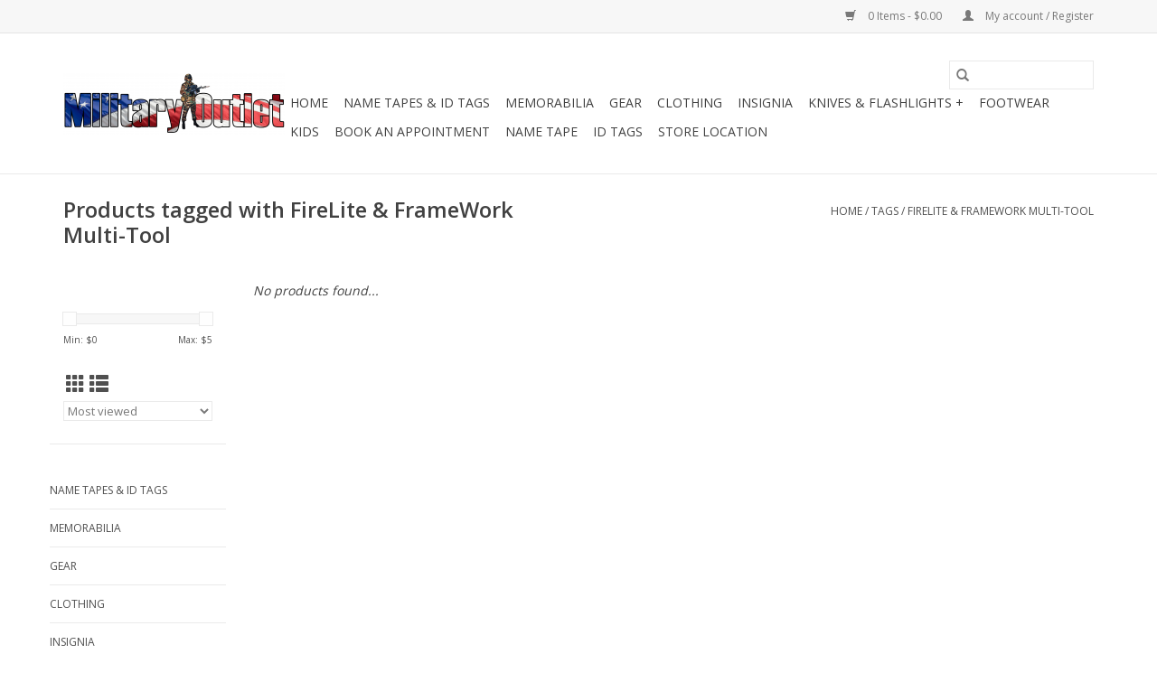

--- FILE ---
content_type: text/html;charset=utf-8
request_url: https://www.militaryoutlet.com/tags/firelite-framework-multi-tool/
body_size: 5668
content:
<!DOCTYPE html>
<html lang="us">
  <head>
    <meta charset="utf-8"/>
<!-- [START] 'blocks/head.rain' -->
<!--

  (c) 2008-2026 Lightspeed Netherlands B.V.
  http://www.lightspeedhq.com
  Generated: 16-01-2026 @ 20:54:01

-->
<link rel="canonical" href="https://www.militaryoutlet.com/tags/firelite-framework-multi-tool/"/>
<link rel="alternate" href="https://www.militaryoutlet.com/index.rss" type="application/rss+xml" title="New products"/>
<meta name="robots" content="noodp,noydir"/>
<meta name="google-site-verification" content="8r2VYIkY74sukX9Ucl11MAwafrOpw0auKYwIKqPi_Kg"/>
<meta property="og:url" content="https://www.militaryoutlet.com/tags/firelite-framework-multi-tool/?source=facebook"/>
<meta property="og:site_name" content="Military Outlet"/>
<meta property="og:title" content="FireLite &amp; FrameWork Multi-Tool"/>
<meta property="og:description" content="Your source for TA-50, Ammo Cans, Insignia, Outerwear, Knives, Flashlights, Headlamps, Boots, Uniforms, Name Tapes and Sewing!"/>
<script>
<meta name="google-site-verification" content="8r2VYIkY74sukX9Ucl11MAwafrOpw0auKYwIKqPi_Kg" />
</script>
<!--[if lt IE 9]>
<script src="https://cdn.shoplightspeed.com/assets/html5shiv.js?2025-02-20"></script>
<![endif]-->
<!-- [END] 'blocks/head.rain' -->
    <title>FireLite &amp; FrameWork Multi-Tool - Military Outlet</title>
    <meta name="description" content="Your source for TA-50, Ammo Cans, Insignia, Outerwear, Knives, Flashlights, Headlamps, Boots, Uniforms, Name Tapes and Sewing!" />
    <meta name="keywords" content="FireLite, &amp;, FrameWork, Multi-Tool, Name Tape, Name Tag, OCP Scorpion Uniform, Ammo Can, Alterations, Sewing, Embroidery, Field Jacket, Boots, Army Boots, Gloves, Knife, Knives, Headlamp, Flashlight, Insignia, Crest, Rank, Junction City Kansas Surplu" />
    <meta http-equiv="X-UA-Compatible" content="IE=edge,chrome=1">
    <meta name="viewport" content="width=device-width, initial-scale=1.0">
    <meta name="apple-mobile-web-app-capable" content="yes">
    <meta name="apple-mobile-web-app-status-bar-style" content="black">

    <link rel="shortcut icon" href="https://cdn.shoplightspeed.com/shops/622077/themes/3581/assets/favicon.ico?20250206194732" type="image/x-icon" />
    <link href='//fonts.googleapis.com/css?family=Open%20Sans:400,300,600' rel='stylesheet' type='text/css'>
    <link href='//fonts.googleapis.com/css?family=Open%20Sans:400,300,600' rel='stylesheet' type='text/css'>
    <link rel="shortcut icon" href="https://cdn.shoplightspeed.com/shops/622077/themes/3581/assets/favicon.ico?20250206194732" type="image/x-icon" />
    <link rel="stylesheet" href="https://cdn.shoplightspeed.com/shops/622077/themes/3581/assets/bootstrap-min.css?2025120301113820200921071828" />
    <link rel="stylesheet" href="https://cdn.shoplightspeed.com/shops/622077/themes/3581/assets/style.css?2025120301113820200921071828" />
    <link rel="stylesheet" href="https://cdn.shoplightspeed.com/shops/622077/themes/3581/assets/settings.css?2025120301113820200921071828" />
    <link rel="stylesheet" href="https://cdn.shoplightspeed.com/assets/gui-2-0.css?2025-02-20" />
    <link rel="stylesheet" href="https://cdn.shoplightspeed.com/assets/gui-responsive-2-0.css?2025-02-20" />
    <link rel="stylesheet" href="https://cdn.shoplightspeed.com/shops/622077/themes/3581/assets/custom.css?2025120301113820200921071828" />
    
    <script src="https://cdn.shoplightspeed.com/assets/jquery-1-9-1.js?2025-02-20"></script>
    <script src="https://cdn.shoplightspeed.com/assets/jquery-ui-1-10-1.js?2025-02-20"></script>

    <script type="text/javascript" src="https://cdn.shoplightspeed.com/shops/622077/themes/3581/assets/global.js?2025120301113820200921071828"></script>
		<script type="text/javascript" src="https://cdn.shoplightspeed.com/shops/622077/themes/3581/assets/bootstrap-min.js?2025120301113820200921071828"></script>
    <script type="text/javascript" src="https://cdn.shoplightspeed.com/shops/622077/themes/3581/assets/jcarousel.js?2025120301113820200921071828"></script>
    <script type="text/javascript" src="https://cdn.shoplightspeed.com/assets/gui.js?2025-02-20"></script>
    <script type="text/javascript" src="https://cdn.shoplightspeed.com/assets/gui-responsive-2-0.js?2025-02-20"></script>

    <script type="text/javascript" src="https://cdn.shoplightspeed.com/shops/622077/themes/3581/assets/share42.js?2025120301113820200921071828"></script>

    <!--[if lt IE 9]>
    <link rel="stylesheet" href="https://cdn.shoplightspeed.com/shops/622077/themes/3581/assets/style-ie.css?2025120301113820200921071828" />
    <![endif]-->
    <link rel="stylesheet" media="print" href="https://cdn.shoplightspeed.com/shops/622077/themes/3581/assets/print-min.css?2025120301113820200921071828" />
  </head>
  <body>
    <header>
  <div class="topnav">
    <div class="container">
      
      <div class="right">
        <span role="region" aria-label="Cart">
          <a href="https://www.militaryoutlet.com/cart/" title="Cart" class="cart">
            <span class="glyphicon glyphicon-shopping-cart"></span>
            0 Items - $0.00
          </a>
        </span>
        <span>
          <a href="https://www.militaryoutlet.com/account/" title="My account" class="my-account">
            <span class="glyphicon glyphicon-user"></span>
                        	My account / Register
                      </a>
        </span>
      </div>
    </div>
  </div>

  <div class="navigation container">
    <div class="align">
      <div class="burger">
        <button type="button" aria-label="Open menu">
          <img src="https://cdn.shoplightspeed.com/shops/622077/themes/3581/assets/hamburger.png?2025120301113820200921071828" width="32" height="32" alt="Menu">
        </button>
      </div>

              <div class="vertical logo">
          <a href="https://www.militaryoutlet.com/" title="Military Outlet">
            <img src="https://cdn.shoplightspeed.com/shops/622077/themes/3581/assets/logo.png?20250206194732" alt="Military Outlet" />
          </a>
        </div>
      
      <nav class="nonbounce desktop vertical">
        <form action="https://www.militaryoutlet.com/search/" method="get" id="formSearch" role="search">
          <input type="text" name="q" autocomplete="off" value="" aria-label="Search" />
          <button type="submit" class="search-btn" title="Search">
            <span class="glyphicon glyphicon-search"></span>
          </button>
        </form>
        <ul region="navigation" aria-label=Navigation menu>
          <li class="item home ">
            <a class="itemLink" href="https://www.militaryoutlet.com/">Home</a>
          </li>
          
                    	<li class="item">
              <a class="itemLink" href="https://www.militaryoutlet.com/name-tapes-id-tags/" title="Name Tapes &amp; ID Tags">
                Name Tapes &amp; ID Tags
              </a>
                          </li>
                    	<li class="item sub">
              <a class="itemLink" href="https://www.militaryoutlet.com/memorabilia/" title="Memorabilia">
                Memorabilia
              </a>
                            	<span class="glyphicon glyphicon-play"></span>
                <ul class="subnav">
                                      <li class="subitem">
                      <a class="subitemLink" href="https://www.militaryoutlet.com/memorabilia/pins/" title="Pins">Pins</a>
                                          </li>
                	                    <li class="subitem">
                      <a class="subitemLink" href="https://www.militaryoutlet.com/memorabilia/decals/" title="Decals">Decals</a>
                                          </li>
                	                    <li class="subitem">
                      <a class="subitemLink" href="https://www.militaryoutlet.com/memorabilia/flags/" title="Flags">Flags</a>
                                          </li>
                	                    <li class="subitem">
                      <a class="subitemLink" href="https://www.militaryoutlet.com/memorabilia/keychains/" title="Keychains">Keychains</a>
                                          </li>
                	                    <li class="subitem">
                      <a class="subitemLink" href="https://www.militaryoutlet.com/memorabilia/license-plates/" title="License Plates">License Plates</a>
                                          </li>
                	                    <li class="subitem">
                      <a class="subitemLink" href="https://www.militaryoutlet.com/memorabilia/novelty/" title="Novelty">Novelty</a>
                                          </li>
                	                    <li class="subitem">
                      <a class="subitemLink" href="https://www.militaryoutlet.com/memorabilia/patches/" title="Patches">Patches</a>
                                          </li>
                	                    <li class="subitem">
                      <a class="subitemLink" href="https://www.militaryoutlet.com/memorabilia/caps/" title="Caps">Caps</a>
                                          </li>
                	              	</ul>
                          </li>
                    	<li class="item sub">
              <a class="itemLink" href="https://www.militaryoutlet.com/gear/" title="Gear">
                Gear
              </a>
                            	<span class="glyphicon glyphicon-play"></span>
                <ul class="subnav">
                                      <li class="subitem">
                      <a class="subitemLink" href="https://www.militaryoutlet.com/gear/accessories/" title="Accessories">Accessories</a>
                                          </li>
                	                    <li class="subitem">
                      <a class="subitemLink" href="https://www.militaryoutlet.com/gear/hydration/" title="Hydration">Hydration</a>
                                          </li>
                	                    <li class="subitem">
                      <a class="subitemLink" href="https://www.militaryoutlet.com/gear/pouches/" title="Pouches">Pouches</a>
                                          </li>
                	                    <li class="subitem">
                      <a class="subitemLink" href="https://www.militaryoutlet.com/gear/belts/" title="Belts">Belts</a>
                                          </li>
                	                    <li class="subitem">
                      <a class="subitemLink" href="https://www.militaryoutlet.com/gear/bags-packs/" title="Bags &amp; Packs">Bags &amp; Packs</a>
                                          </li>
                	                    <li class="subitem">
                      <a class="subitemLink" href="https://www.militaryoutlet.com/gear/gloves/" title="Gloves">Gloves</a>
                                          </li>
                	              	</ul>
                          </li>
                    	<li class="item">
              <a class="itemLink" href="https://www.militaryoutlet.com/clothing/" title="Clothing">
                Clothing
              </a>
                          </li>
                    	<li class="item">
              <a class="itemLink" href="https://www.militaryoutlet.com/insignia/" title="Insignia">
                Insignia
              </a>
                          </li>
                    	<li class="item sub">
              <a class="itemLink" href="https://www.militaryoutlet.com/knives-flashlights/" title="Knives &amp; Flashlights +">
                Knives &amp; Flashlights +
              </a>
                            	<span class="glyphicon glyphicon-play"></span>
                <ul class="subnav">
                                      <li class="subitem">
                      <a class="subitemLink" href="https://www.militaryoutlet.com/knives-flashlights/knives/" title="Knives">Knives</a>
                                          </li>
                	                    <li class="subitem">
                      <a class="subitemLink" href="https://www.militaryoutlet.com/knives-flashlights/flashlights/" title="Flashlights">Flashlights</a>
                                          </li>
                	                    <li class="subitem">
                      <a class="subitemLink" href="https://www.militaryoutlet.com/knives-flashlights/tools/" title="Tools">Tools</a>
                                          </li>
                	                    <li class="subitem">
                      <a class="subitemLink" href="https://www.militaryoutlet.com/knives-flashlights/handcuffs/" title="Handcuffs">Handcuffs</a>
                                          </li>
                	              	</ul>
                          </li>
                    	<li class="item">
              <a class="itemLink" href="https://www.militaryoutlet.com/footwear/" title="Footwear">
                Footwear
              </a>
                          </li>
                    	<li class="item">
              <a class="itemLink" href="https://www.militaryoutlet.com/kids/" title="Kids">
                Kids
              </a>
                          </li>
                    	<li class="item">
              <a class="itemLink" href="https://www.militaryoutlet.com/book-an-appointment/" title="Book an appointment">
                Book an appointment
              </a>
                          </li>
          
          
          
          
                    	<li class="item">
              <a class="itemLink" href="https://www.militaryoutlet.com/name-tape-w-hook-fastener.html" title="Name Tape" >
                Name Tape
              </a>
          	</li>
                    	<li class="item">
              <a class="itemLink" href="https://www.militaryoutlet.com/custom-printed-dog-tag-id-tag-set-of-2.html" title="ID Tags" >
                ID Tags
              </a>
          	</li>
                    	<li class="item">
              <a class="itemLink" href="https://www.militaryoutlet.com/service/about/" title="Store Location" >
                Store Location
              </a>
          	</li>
                  </ul>

        <span class="glyphicon glyphicon-remove"></span>
      </nav>
    </div>
  </div>
</header>

    <div class="wrapper">
      <div class="container content" role="main">
                <div class="page-title row">
  <div class="col-sm-6 col-md-6">
    <h1>Products tagged with FireLite &amp; FrameWork Multi-Tool</h1>
  </div>
  <div class="col-sm-6 col-md-6 breadcrumbs text-right" role="nav" aria-label="Breadcrumbs">
  <a href="https://www.militaryoutlet.com/" title="Home">Home</a>

      / <a href="https://www.militaryoutlet.com/tags/" >Tags</a>
      / <a href="https://www.militaryoutlet.com/tags/firelite-framework-multi-tool/" aria-current="true">FireLite &amp; FrameWork Multi-Tool</a>
  </div>

  </div>
<div class="products row">
  <div class="col-md-2 sidebar" role="complementary">
    <div class="row sort">
      <form action="https://www.militaryoutlet.com/tags/firelite-framework-multi-tool/" method="get" id="filter_form" class="col-xs-12 col-sm-12">
        <input type="hidden" name="mode" value="grid" id="filter_form_mode" />
        <input type="hidden" name="limit" value="16" id="filter_form_limit" />
        <input type="hidden" name="sort" value="popular" id="filter_form_sort" />
        <input type="hidden" name="max" value="5" id="filter_form_max" />
        <input type="hidden" name="min" value="0" id="filter_form_min" />

        <div class="price-filter" aria-hidden="true">
          <div class="sidebar-filter-slider">
            <div id="collection-filter-price"></div>
          </div>
          <div class="price-filter-range clear">
            <div class="min">Min: $<span>0</span></div>
            <div class="max">Max: $<span>5</span></div>
          </div>
        </div>

        <div class="modes hidden-xs hidden-sm">
          <a href="?mode=grid" aria-label="Grid view"><i class="glyphicon glyphicon-th" role="presentation"></i></a>
          <a href="?mode=list" aria-label="List view"><i class="glyphicon glyphicon-th-list" role="presentation"></i></a>
        </div>

        <select name="sort" onchange="$('#formSortModeLimit').submit();" aria-label="Sort by">
                    	<option value="popular" selected="selected">Most viewed</option>
                    	<option value="newest">Newest products</option>
                    	<option value="lowest">Lowest price</option>
                    	<option value="highest">Highest price</option>
                    	<option value="asc">Name ascending</option>
                    	<option value="desc">Name descending</option>
                  </select>

        
              </form>
  	</div>

    			<div class="row" role="navigation" aria-label="Categories">
				<ul>
  				    				<li class="item">
              <span class="arrow"></span>
              <a href="https://www.militaryoutlet.com/name-tapes-id-tags/" class="itemLink"  title="Name Tapes &amp; ID Tags">
                Name Tapes &amp; ID Tags               </a>

                  				</li>
  				    				<li class="item">
              <span class="arrow"></span>
              <a href="https://www.militaryoutlet.com/memorabilia/" class="itemLink"  title="Memorabilia">
                Memorabilia               </a>

                  				</li>
  				    				<li class="item">
              <span class="arrow"></span>
              <a href="https://www.militaryoutlet.com/gear/" class="itemLink"  title="Gear">
                Gear               </a>

                  				</li>
  				    				<li class="item">
              <span class="arrow"></span>
              <a href="https://www.militaryoutlet.com/clothing/" class="itemLink"  title="Clothing">
                Clothing               </a>

                  				</li>
  				    				<li class="item">
              <span class="arrow"></span>
              <a href="https://www.militaryoutlet.com/insignia/" class="itemLink"  title="Insignia">
                Insignia               </a>

                  				</li>
  				    				<li class="item">
              <span class="arrow"></span>
              <a href="https://www.militaryoutlet.com/knives-flashlights/" class="itemLink"  title="Knives &amp; Flashlights +">
                Knives &amp; Flashlights +               </a>

                  				</li>
  				    				<li class="item">
              <span class="arrow"></span>
              <a href="https://www.militaryoutlet.com/footwear/" class="itemLink"  title="Footwear">
                Footwear               </a>

                  				</li>
  				    				<li class="item">
              <span class="arrow"></span>
              <a href="https://www.militaryoutlet.com/kids/" class="itemLink"  title="Kids">
                Kids               </a>

                  				</li>
  				    				<li class="item">
              <span class="arrow"></span>
              <a href="https://www.militaryoutlet.com/book-an-appointment/" class="itemLink"  title="Book an appointment">
                Book an appointment              </a>

                  				</li>
  				  			</ul>
      </div>
		  </div>

  <div class="col-sm-12 col-md-10" role="region" aria-label="Product Listing">
            	<div class="no-products-found">No products found...</div>
      </div>
</div>


<script type="text/javascript">
  $(function(){
    $('#filter_form input, #filter_form select').change(function(){
      $(this).closest('form').submit();
    });

    $("#collection-filter-price").slider({
      range: true,
      min: 0,
      max: 5,
      values: [0, 5],
      step: 1,
      slide: function(event, ui) {
    		$('.sidebar-filter-range .min span').html(ui.values[0]);
    		$('.sidebar-filter-range .max span').html(ui.values[1]);

    		$('#filter_form_min').val(ui.values[0]);
    		$('#filter_form_max').val(ui.values[1]);
  		},
    	stop: function(event, ui) {
    		$('#filter_form').submit();
  		}
    });
  });
</script>
      </div>

      <footer>
  <hr class="full-width" />
  <div class="container">
    <div class="social row">
              <form id="formNewsletter" action="https://www.militaryoutlet.com/account/newsletter/" method="post" class="newsletter col-xs-12 col-sm-7 col-md-7">
          <label class="title" for="formNewsletterEmail">Sign up for our newsletter:</label>
          <input type="hidden" name="key" value="1ebbc0a58bca6e46b08c32fb9bdf2a44" />
          <input type="text" name="email" id="formNewsletterEmail" value="" placeholder="E-mail"/>
          <button
            type="submit"
            class="btn glyphicon glyphicon-send"
            title="Subscribe"
          >
            <span>Subscribe</span>
          </button>
        </form>
      
            	<div class="social-media col-xs-12 col-md-12  col-sm-5 col-md-5 text-right">
        	<div class="inline-block relative">
          	<a href="https://www.facebook.com/MilitaryOutletLC/" class="social-icon facebook" target="_blank" aria-label="Facebook Military Outlet"></a>          	<a href="https://twitter.com/MILITARYOUTLET" class="social-icon twitter" target="_blank" aria-label="Twitter Military Outlet"></a>          	          	<a href="https://www.pinterest.com/militaryoutlet/" class="social-icon pinterest" target="_blank" aria-label="Pinterest Military Outlet"></a>          	          	          	
          	        	</div>
      	</div>
          </div>

    <hr class="full-width" />

    <div class="links row">
      <div class="col-xs-12 col-sm-3 col-md-3" role="article" aria-label="Customer service links">
        <label class="footercollapse" for="_1">
          <strong>Customer service</strong>
          <span class="glyphicon glyphicon-chevron-down hidden-sm hidden-md hidden-lg"></span>
        </label>
        <input class="footercollapse_input hidden-md hidden-lg hidden-sm" id="_1" type="checkbox">
        <div class="list">
          <ul class="no-underline no-list-style">
                          <li>
                <a href="https://www.militaryoutlet.com/service/about/" title="About Us" >
                  About Us
                </a>
              </li>
                          <li>
                <a href="https://www.militaryoutlet.com/service/general-terms-conditions/" title="General Terms &amp; Conditions" >
                  General Terms &amp; Conditions
                </a>
              </li>
                          <li>
                <a href="https://www.militaryoutlet.com/service/privacy-policy/" title="Privacy Policy" >
                  Privacy Policy
                </a>
              </li>
                          <li>
                <a href="https://www.militaryoutlet.com/service/payment-methods/" title="Payment Methods" >
                  Payment Methods
                </a>
              </li>
                          <li>
                <a href="https://www.militaryoutlet.com/service/shipping-returns/" title="Shipping &amp; Returns" >
                  Shipping &amp; Returns
                </a>
              </li>
                          <li>
                <a href="https://www.militaryoutlet.com/service/" title="Customer Support &amp; FAQs" >
                  Customer Support &amp; FAQs
                </a>
              </li>
                          <li>
                <a href="https://www.militaryoutlet.com/sitemap/" title="Sitemap" >
                  Sitemap
                </a>
              </li>
                      </ul>
        </div>
      </div>

      <div class="col-xs-12 col-sm-3 col-md-3" role="article" aria-label="Products links">
    		<label class="footercollapse" for="_2">
        	<strong>Products</strong>
          <span class="glyphicon glyphicon-chevron-down hidden-sm hidden-md hidden-lg"></span>
        </label>
        <input class="footercollapse_input hidden-md hidden-lg hidden-sm" id="_2" type="checkbox">
        <div class="list">
          <ul>
            <li><a href="https://www.militaryoutlet.com/collection/" title="All products">All products</a></li>
                        <li><a href="https://www.militaryoutlet.com/collection/?sort=newest" title="New products">New products</a></li>
            <li><a href="https://www.militaryoutlet.com/collection/offers/" title="Offers">Offers</a></li>
                        <li><a href="https://www.militaryoutlet.com/tags/" title="Tags">Tags</a></li>            <li><a href="https://www.militaryoutlet.com/index.rss" title="RSS feed">RSS feed</a></li>
          </ul>
        </div>
      </div>

      <div class="col-xs-12 col-sm-3 col-md-3" role="article" aria-label="My account links">
        <label class="footercollapse" for="_3">
        	<strong>
          	          		My account
          	        	</strong>
          <span class="glyphicon glyphicon-chevron-down hidden-sm hidden-md hidden-lg"></span>
        </label>
        <input class="footercollapse_input hidden-md hidden-lg hidden-sm" id="_3" type="checkbox">

        <div class="list">
          <ul>
            
                        	            		<li><a href="https://www.militaryoutlet.com/account/" title="Register">Register</a></li>
            	                        	            		<li><a href="https://www.militaryoutlet.com/account/orders/" title="My orders">My orders</a></li>
            	                        	            		<li><a href="https://www.militaryoutlet.com/account/tickets/" title="My tickets">My tickets</a></li>
            	                        	            		<li><a href="https://www.militaryoutlet.com/account/wishlist/" title="My wishlist">My wishlist</a></li>
            	                        	                      </ul>
        </div>
      </div>

      <div class="col-xs-12 col-sm-3 col-md-3" role="article" aria-label="Company info">
      	<label class="footercollapse" for="_4">
      		<strong>
                        	Military Outlet
                      </strong>
          <span class="glyphicon glyphicon-chevron-down hidden-sm hidden-md hidden-lg"></span>
        </label>
        <input class="footercollapse_input hidden-md hidden-lg hidden-sm" id="_4" type="checkbox">

        <div class="list">
        	        	          	<div class="contact" role="group" aria-label="Phone number: 785 238-2050">
            	<span class="glyphicon glyphicon-earphone"></span>
            	785 238-2050
          	</div>
        	        	          	<div class="contact">
            	<span class="glyphicon glyphicon-envelope"></span>
            	<a href="/cdn-cgi/l/email-protection#4532202705282c292c3124373c2a30312920316b262a28" title="Email" aria-label="Email: web@militaryoutlet.com">
              	<span class="__cf_email__" data-cfemail="a4d3c1c6e4c9cdc8cdd0c5d6ddcbd1d0c8c1d08ac7cbc9">[email&#160;protected]</span>
            	</a>
          	</div>
        	        </div>

                
              </div>
    </div>
  	<hr class="full-width" />
  </div>

  <div class="copyright-payment">
    <div class="container">
      <div class="row">
        <div class="copyright col-md-6">
          © Copyright 2026 Military Outlet
                    	- Powered by
          	          		<a href="http://www.lightspeedhq.com" title="Lightspeed" target="_blank" aria-label="Powered by Lightspeed">Lightspeed</a>
          		          	                  </div>
        <div class="payments col-md-6 text-right">
                      <a href="https://www.militaryoutlet.com/service/payment-methods/" title="MasterCard">
              <img src="https://cdn.shoplightspeed.com/assets/icon-payment-mastercard.png?2025-02-20" alt="MasterCard" />
            </a>
                      <a href="https://www.militaryoutlet.com/service/payment-methods/" title="Visa">
              <img src="https://cdn.shoplightspeed.com/assets/icon-payment-visa.png?2025-02-20" alt="Visa" />
            </a>
                      <a href="https://www.militaryoutlet.com/service/payment-methods/" title="American Express">
              <img src="https://cdn.shoplightspeed.com/assets/icon-payment-americanexpress.png?2025-02-20" alt="American Express" />
            </a>
                      <a href="https://www.militaryoutlet.com/service/payment-methods/" title="Discover Card">
              <img src="https://cdn.shoplightspeed.com/assets/icon-payment-discover.png?2025-02-20" alt="Discover Card" />
            </a>
                      <a href="https://www.militaryoutlet.com/service/payment-methods/" title="PayPal">
              <img src="https://cdn.shoplightspeed.com/assets/icon-payment-paypal.png?2025-02-20" alt="PayPal" />
            </a>
                  </div>
      </div>
    </div>
  </div>
</footer>
    </div>
    <!-- [START] 'blocks/body.rain' -->
<script data-cfasync="false" src="/cdn-cgi/scripts/5c5dd728/cloudflare-static/email-decode.min.js"></script><script>
(function () {
  var s = document.createElement('script');
  s.type = 'text/javascript';
  s.async = true;
  s.src = 'https://www.militaryoutlet.com/services/stats/pageview.js';
  ( document.getElementsByTagName('head')[0] || document.getElementsByTagName('body')[0] ).appendChild(s);
})();
</script>
  <!-- Global site tag (gtag.js) - Google Analytics -->
<script async src="https://www.googletagmanager.com/gtag/js?id=UA-147346380-1"></script>
<script>
    window.dataLayer = window.dataLayer || [];
    function gtag(){dataLayer.push(arguments);}
    gtag('js', new Date());

    gtag('config', 'UA-147346380-1');
</script>

<!-- [END] 'blocks/body.rain' -->
      <script>(function(){function c(){var b=a.contentDocument||a.contentWindow.document;if(b){var d=b.createElement('script');d.innerHTML="window.__CF$cv$params={r:'9bf08174d8028305',t:'MTc2ODU5Njg0MS4wMDAwMDA='};var a=document.createElement('script');a.nonce='';a.src='/cdn-cgi/challenge-platform/scripts/jsd/main.js';document.getElementsByTagName('head')[0].appendChild(a);";b.getElementsByTagName('head')[0].appendChild(d)}}if(document.body){var a=document.createElement('iframe');a.height=1;a.width=1;a.style.position='absolute';a.style.top=0;a.style.left=0;a.style.border='none';a.style.visibility='hidden';document.body.appendChild(a);if('loading'!==document.readyState)c();else if(window.addEventListener)document.addEventListener('DOMContentLoaded',c);else{var e=document.onreadystatechange||function(){};document.onreadystatechange=function(b){e(b);'loading'!==document.readyState&&(document.onreadystatechange=e,c())}}}})();</script><script defer src="https://static.cloudflareinsights.com/beacon.min.js/vcd15cbe7772f49c399c6a5babf22c1241717689176015" integrity="sha512-ZpsOmlRQV6y907TI0dKBHq9Md29nnaEIPlkf84rnaERnq6zvWvPUqr2ft8M1aS28oN72PdrCzSjY4U6VaAw1EQ==" data-cf-beacon='{"rayId":"9bf08174d8028305","version":"2025.9.1","serverTiming":{"name":{"cfExtPri":true,"cfEdge":true,"cfOrigin":true,"cfL4":true,"cfSpeedBrain":true,"cfCacheStatus":true}},"token":"8247b6569c994ee1a1084456a4403cc9","b":1}' crossorigin="anonymous"></script>
</body>
</html>


--- FILE ---
content_type: text/javascript;charset=utf-8
request_url: https://www.militaryoutlet.com/services/stats/pageview.js
body_size: -412
content:
// SEOshop 16-01-2026 20:54:03